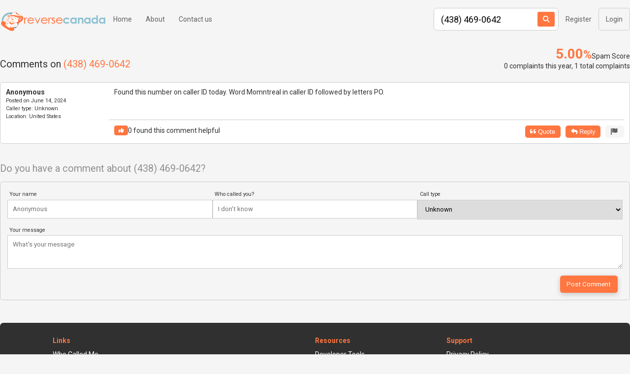

--- FILE ---
content_type: text/html; charset=UTF-8
request_url: https://www.reversecanada.com/lookup/4384690642/
body_size: 4521
content:
<!DOCTYPE html>
<html lang="en" data-placeholder-focus="false">
<head>
<meta charset="utf-8" />
<title>4384690642 who called from (438) 469-0642?</title>
<script async src="https://pagead2.googlesyndication.com/pagead/js/adsbygoogle.js?client=ca-pub-3868464957071471" crossorigin="anonymous" type="cfeb3ec51a52d8a26a3a16c1-text/javascript"></script>

<meta name="description" content="Free Canada missed call identifcation. Below are the search results for phone number (438) 469-0642 / 4384690642 including name and address. Find out who called you." />
<meta http-equiv="content-language" content="en-us" />
<meta property="og:image" content="/images/logo-ca.png" />
<meta name="robots" content="noarchive" />
<meta name="viewport" content="width=device-width, initial-scale=1.0">
<meta name="format-detection" content="telephone=no" />

<!--[if lt IE 9]>
<script src="//ajax.googleapis.com/ajax/libs/jquery/1.8.3/jquery.min.js"></script>
<![endif]-->
<!--[if gte IE 9]><!-->
<script src="//ajax.googleapis.com/ajax/libs/jquery/2.0.3/jquery.min.js" type="cfeb3ec51a52d8a26a3a16c1-text/javascript"></script>
<!--<![endif]-->

<!--[if lte IE 9]>
<script src="/js/html5shiv.js"></script>
<![endif]-->

<!--[if IE]>
<script src="/js/placeholders.min.js"></script>
<![endif]-->




<script src="/js/common.js?1668845315" type="cfeb3ec51a52d8a26a3a16c1-text/javascript"></script>

<script async src="https://www.googletagmanager.com/gtag/js?id=G-BV84FF3J1J" type="cfeb3ec51a52d8a26a3a16c1-text/javascript"></script>
<script type="cfeb3ec51a52d8a26a3a16c1-text/javascript">
  window.dataLayer = window.dataLayer || [];
  function gtag() { dataLayer.push(arguments); }
  gtag('js', new Date());

  gtag('config', 'G-BV84FF3J1J');
</script>

<script type="cfeb3ec51a52d8a26a3a16c1-text/javascript">
var fbLoggedIn = 0;

function searchSubmit()
{
	if ($('#search').find('input[type=text]').val() == '')
	{
		return false;
	}
	return true;
};

function fbLogout() {
	FB.logout(function (response) {
			window.location = window.location + '?logout';
			});
}

var jsErrorHandler = function(reason, page, line)
{
	$.post('/reportError.php', { 'page' : page, 'line' : line, 'reason' : reason } );
	return true;
};

function complaintSubmit()
{
	var phone = $('#comment-form input[name$="phone"]').val();
	var name = $('#comment-form input[name$="name"]').val();
	var caller = $('#comment-form input[name$="caller"]').val();
	var msg = $('#comment-form textarea[name$="msg"]').val();
	var type = $('#comment-form select[name$="type"]').val();
	if (msg == '') {
		alert('A comment is required');
	} else {
		$.post('/reportComplaint.php', { 'name' : name, 'msg' : msg, 'type' : type, 'phone' : phone, 'caller': caller } );
		$('#comment-form').html('<h2>Thanks for your comment, there may be a delay before it appears on this page.</h2>');
	}
	return false;
}

/* window.onerror = jsErrorHandler; */

window.fbAsyncInit = function() {
	FB.init({
appId  : '393163567379420',
status : true, /* check login status */
cookie : true, /* enable cookies to allow the server to access the session */
xfbml  : true,  /* parse XFBML */
oauth : true
});
FB.Event.subscribe('auth.login', function(response)
		{
		fbLoggedIn = 1;
		if (typeof fbLoginCallback == 'function')
		{
		fbLoginCallback();
		}
		else
		{
		/*$('#submitbutton').click();*/
		}
		}
		);
FB.Event.subscribe('auth.logout', function(response)
		{
		window.location = '?logout';
		}
		);
};

</script>

<link rel="preconnect" href="https://fonts.googleapis.com">
<link rel="preconnect" href="https://fonts.gstatic.com" crossorigin>
<link href="https://fonts.googleapis.com/css2?family=Roboto:ital,wght@0,300;0,400;0,500;0,700;1,300;1,400;1,500;1,700&display=swap" rel="stylesheet">
<link rel="stylesheet" href="https://cdnjs.cloudflare.com/ajax/libs/font-awesome/6.2.0/css/fontawesome.min.css" integrity="sha512-RvQxwf+3zJuNwl4e0sZjQeX7kUa3o82bDETpgVCH2RiwYSZVDdFJ7N/woNigN/ldyOOoKw8584jM4plQdt8bhA==" crossorigin="anonymous" referrerpolicy="no-referrer" />
<link rel="stylesheet" href="https://cdnjs.cloudflare.com/ajax/libs/font-awesome/6.2.0/css/solid.min.css" integrity="sha512-uj2QCZdpo8PSbRGL/g5mXek6HM/APd7k/B5Hx/rkVFPNOxAQMXD+t+bG4Zv8OAdUpydZTU3UHmyjjiHv2Ww0PA==" crossorigin="anonymous" referrerpolicy="no-referrer" />

<link rel="stylesheet" type="text/css" href="/css/global.css?a=1715107978" />









</head>
<body class="lookup">

<a name="top"></a>
<div id="fb-root"></div>









<section id="nav" class="bg-grey">
	<div class="container">
		<div id="nav-desktop" class="py-1 grid justify-content-between">
			<nav id="main-nav" class="grid align-items-center">
				<a href="/" class="p-0"><img src="/images/logo-wide-ca.png" class="logo"></a>
				
<a href="/">Home</a>
<a href="/about.php">About</a>
<a href="/contact.php">Contact us</a>

			</nav>
			<nav class="grid align-items-center">
				<form action="/search.php" method="post" class="search grid align-items-center b rounded-2 bg-white search-compact">
	<input type="text" class="col-12" name="search" value="(438) 469-0642" autocomplete="off" placeholder="">
		<button type="submit"><i class="fa-solid fa-search"></i></button>
</form>
								<a href="/register.php">Register</a>
				<a href="/login.php" class="btn b py-1 rounded-1">Login</a>
							</nav>
		</div>

		<div id="nav-mobile" class="grid justify-content-between align-items-end">
			<a href="/" class="p-0"><img src="/images/logo-wide-ca.png" class="logo"></a>
			<div class="menu-toggle p-1 mr-2 text-center">
				<i class="menu-open fa-solid fa-ellipsis-vertical text-grey font-xl"></i>
				<i class="menu-close fa-solid fa-caret-right text-grey font-xl"></i>
				<nav class="bg-grey py-1 pl-1 mr-2 text-left rounded-1 shadow-2 grid column">
					
<a href="/">Home</a>
<a href="/about.php">About</a>
<a href="/contact.php">Contact us</a>

											<a href="/register.php">Register</a>
						<a href="/login.php">Login</a>
									</nav>
				<div class="menu-close nav-overlay"></div>
			</div>
		</div>
	</div>
</section>









<div>

	
			<section id="hero" class="bg-grey">
			<div class="container py-2 py-d-2">
								
									<div class="grid align-items-stretch align-items-end-d px-1 px-d-0">
						<div class="col-8 only-d">
							<p class="font-l">Comments on <span class="text-primary">(438) 469-0642</span></p>
						</div>
						<div class="search-group col-9 only-m">
							<form action="/search.php" method="post" class="search grid align-items-center b rounded-2 bg-white b-2">
	<input type="text" class="col-12" name="search" value="(438) 469-0642" autocomplete="off" placeholder="">
	<input type="submit" value="Search">	<button type="submit"><i class="fa-solid fa-search"></i></button>
</form>
						</div>
						<div class="score col-3 bg-white grid gap-0 column align-items-center justify-content-center rounded-1 shadow-1" itemscope itemtype="http://data-vocabulary.org/Review-aggregate" id="spamscorecard" itemscope itemtype="http://data-vocabulary.org/Review-aggregate"><div class="score-val text-primary"><strong>5.00<small>%</small></strong></div><div class="score-label">Spam Score</div><div class="score-info only-d">0 complaints this year, 1 total complaints</div><meta itemprop="count" content="1" /><meta itemprop="itemreviewed" content="(438) 469-0642" /><span itemprop="rating" itemscope itemtype="http://data-vocabulary.org/Rating"><meta itemprop="average" content="95" /><meta itemprop="best" content="100" /><meta itemprop="worst" content="1" /></span></div>

							
					</div>
					<p class="score-info text-grey mt-1 mt-d-0 only-m">0 complaints this year, 1 total complaints</p>							</div>
		</section>

		<section id="main">
			<div class="container">
				<div class="grid column-m p-1 pb-4 py-t-0 px-d-0">
					
					<div class="comments-table col-12">
													

							<h3 class="font-normal my-1 only-m">Comments on <span class="text-primary">(438) 469-0642</span></h3>

							<script type="cfeb3ec51a52d8a26a3a16c1-text/javascript">
var helpfulClicked = 0;
function helpfulClick(obj, current, id, search)
{
	if (helpfulClicked == 1)
		return;
	console.log(current + ',' + id + ',' + search);
	helpfulClicked = 1;
	current = parseInt(current);
	// obj.siblings('.rating').children('.count').html(current+1);
	$('.comment-rating-'+search+'-'+id).find('.comment-likes').html(current+1)
	$.post('/reportHelpful.php', { 'search' : search, 'id' : id }, function(){ console.log('marked'); } );
	obj.toggleClass('btn-dark-grey liked');
}
</script><div><div class="clear"></div></div><div class="comment-bit grid gap-0 wrap b p-1 rounded-1" cid="0"><div class="col-10 col-d-2"><p><strong>Anonymous</strong></p><span class="font-s"><span class="only-d-inline">Posted on</span><i class="fa-solid fa-clock only-m-inline"></i> June 14, 2024</span><time datetime="2024-06-14T14:52:29-07:00"></time><br class="only-d"><span class="font-s" title="Caller type"><span class="only-d-inline">Caller type:</span><i class="fa-solid fa-phone ml-1 only-m-inline"></i> Unknown</span><br class="only-d"><span class="font-s" title="Posted from near"><span class="only-d-inline">Location:</span><i class="fa-solid fa-location-dot ml-1 only-m-inline"></i> United States</span></div><div class="comment-body col-12 col-d-10"><div class="ml-d-1 mb-2">Found this number on caller ID today. Word Momntreal in caller ID followed by letters PO.</div></div><div class="col-3 col-d-4 offset-d-2 pt-1 bt comment-rating-4384690642-0"><div class="only-d"><div class="comment-is-helpful ml-d-1 grid align-items-center"><button class="btn btn-s font-s rounded-1" onclick="if (!window.__cfRLUnblockHandlers) return false; helpfulClick($(this), '0', '0', '4384690642');" title="0 people found this comment helpful" data-cf-modified-cfeb3ec51a52d8a26a3a16c1-=""><i class="fa-solid fa-thumbs-up"></i></button><span><span class="comment-likes">0</span> found this comment helpful</span></div></div><div class="only-m"><button class="btn btn-s rounded-1" onclick="if (!window.__cfRLUnblockHandlers) return false; helpfulClick($(this), '0', '0', '4384690642');" data-cf-modified-cfeb3ec51a52d8a26a3a16c1-=""><i class="fa-solid fa-thumbs-up"></i></button> <span class="comment-likes">0</span></div></div><div class="col-9 col-d-6 text-right pt-1 bt"><button class="btn btn-s mr-1 rounded-1 show-comment-form"><i class="fa-solid fa-quote-left"></i> Quote</button><button class="btn btn-s mr-1 rounded-1 show-comment-form"><i class="fa-solid fa-reply"></i> Reply</button><button class="btn btn-s btn-grey rounded-1" onclick="if (!window.__cfRLUnblockHandlers) return false; document.location = '/comment-removal/?comment=366443&phone=4384690642';" title="Report this post" data-cf-modified-cfeb3ec51a52d8a26a3a16c1-=""><i class="fa-solid fa-flag"></i><span class="only-d-inline">&nbsp;</span></button></div></div>
						
						<div class="grid">
							<div class="col-12">
								<section id="comment-form-wrap" class="mt-4">
	<p class="font-l text-grey mb-1">Do you have a comment about (438) 469-0642?</p>
	
	<form onsubmit="if (!window.__cfRLUnblockHandlers) return false; return complaintSubmit();" id="comment-form" class="bg-grey b p-2 rounded-1" data-cf-modified-cfeb3ec51a52d8a26a3a16c1-="">
		<input type="hidden" name="phone" value="4384690642" />
		<p class="text-grey mb-1 only-float">Do you have a comment about (438) 469-0642?</p>

		<div class="grid">
			<div class="input-group col-12 col-d-4 mb-1">
				<label>Your name</label>
				<input type="text" name="name" autocomplete="off"  placeholder="Anonymous">
			</div>

			<div class="input-group col-12 col-d-4 mb-1">
				<label>Who called you?</label>
				<input type="text" name="caller" autocomplete="off" placeholder="I don't know">
			</div>

			<div class="input-group col-12 col-d-4 mb-1">
				<label>Call type</label>
				<select name="type">
					<option>Unknown</option><option>Telemarketer</option><option>Call centre</option><option>Silent call</option><option>Nuisance call</option><option>Unsolicited call</option><option>Financial services</option><option>Debt collector</option><option>Non-profit Organization</option><option>Political call</option><option>Scam call</option><option>Prank call</option><option>Fax machine</option><option>SMS</option><option>Survey</option><option>Company</option><option>Service</option><option>Other</option><option>Robocall</option>
				</select>
			</div>
		</div>

		<div class="input-group mb-1">
			<label>Your message</label>
			<textarea name="msg" placeholder="What's your message" rows="3"></textarea>
		</div>

		<div class="text-right">
			<input type="submit" value="Post Comment" class="btn rounded-1 shadow-1 mr-1">
			<input type="button" value="Cancel" class="btn btn-grey rounded-1 shadow-1 only-float hide-comment-form">		</div>
	</form>
</section>

							</div>
						</div>
					</div>
				</div>
			</div>
		</section>

		
	
	
</div>



<section id="footer">
	<div class="container p-2 px-d-0 py-d-4 bg-black text-white" style="background-image:url(/images//logo-square-grey-ca.png);">
		<div class="grid">
			<div class="grid col-d-10 offset-d-1">
				<div class="col-12 col-d-6 mb-2 mb-d-0">
					<strong class="text-primary show mb-1">Links</strong>
					<div class="split">
						<a href="/">Who Called Me</a>
											</div>
				</div>
				<div class="col-12 col-d-3 mb-2 mb-d-0">
					<strong class="text-primary show mb-1">Resources</strong>
					<a href="/developer/">Developer Tools</a>
											<a href="/complaints/">Caller Complaints</a>
						<a href="/directory/">Phone Directory</a>										<a href="/about.php">About us</a>
					
				</div>
				<div class="col-12 col-d-3 mb-2 mb-d-0">
					<strong class="text-primary show mb-1">Support</strong>
					<a href="/privacy.php">Privacy Policy</a>
					<a href="/acceptableuse.php">Acceptable Use Policy</a>
					<a href="/contact.php">Contact us</a>
				</div>
			</div>
		</div>

		<div class="text-center mt-4">
			<p>&copy; 2026 Reverse Canada</p>
			<p>We assume no responsibility for the accuracy, integrity, quality, completeness, usefulness or value of anything on this site.</p>
		</div>
	</div>
</section>



<a href="#top" id="scroll-top" class="btn grid align-items-center justify-content-center font-l hide"><i class="fa-solid fa-chevron-up"></i></a>

<script src="/cdn-cgi/scripts/7d0fa10a/cloudflare-static/rocket-loader.min.js" data-cf-settings="cfeb3ec51a52d8a26a3a16c1-|49" defer></script><script defer src="https://static.cloudflareinsights.com/beacon.min.js/vcd15cbe7772f49c399c6a5babf22c1241717689176015" integrity="sha512-ZpsOmlRQV6y907TI0dKBHq9Md29nnaEIPlkf84rnaERnq6zvWvPUqr2ft8M1aS28oN72PdrCzSjY4U6VaAw1EQ==" data-cf-beacon='{"version":"2024.11.0","token":"b6bd8fb4f20644da96a93294d9ceb64c","r":1,"server_timing":{"name":{"cfCacheStatus":true,"cfEdge":true,"cfExtPri":true,"cfL4":true,"cfOrigin":true,"cfSpeedBrain":true},"location_startswith":null}}' crossorigin="anonymous"></script>
</body>
</html>


--- FILE ---
content_type: text/html; charset=utf-8
request_url: https://www.google.com/recaptcha/api2/aframe
body_size: 270
content:
<!DOCTYPE HTML><html><head><meta http-equiv="content-type" content="text/html; charset=UTF-8"></head><body><script nonce="zpFmkkDqUEPCNvZYB3-vwQ">/** Anti-fraud and anti-abuse applications only. See google.com/recaptcha */ try{var clients={'sodar':'https://pagead2.googlesyndication.com/pagead/sodar?'};window.addEventListener("message",function(a){try{if(a.source===window.parent){var b=JSON.parse(a.data);var c=clients[b['id']];if(c){var d=document.createElement('img');d.src=c+b['params']+'&rc='+(localStorage.getItem("rc::a")?sessionStorage.getItem("rc::b"):"");window.document.body.appendChild(d);sessionStorage.setItem("rc::e",parseInt(sessionStorage.getItem("rc::e")||0)+1);localStorage.setItem("rc::h",'1769914248541');}}}catch(b){}});window.parent.postMessage("_grecaptcha_ready", "*");}catch(b){}</script></body></html>

--- FILE ---
content_type: text/javascript
request_url: https://www.reversecanada.com/js/common.js?1668845315
body_size: 476
content:
/*
function searchSubmit()
{
	if ($("#searchbox").val() == '')
	{
		return false;
	}
	if (!fbLoggedIn)
	{
		_gaq.push(['_trackEvent', 'Lookup', 'Facebook Login Request']);
		$("#fblogin").show('slow');
		return false;
	}
	return true;
}
*/

$(function(){

/*
	$('#notifications').css('width', $(window).width());
	
	// show cookie consent notification
	$('#cookie-consent, #notifications-overlay').removeClass('hide');
	$('body').addClass('noscroll');
*/

	// mobile nav toggle
	$('.menu-toggle').not('.active').on('click', function(){
		$(this).addClass('active');
		$('html').addClass('no-scroll');
	});
	$('.menu-close').on('click', function(){
		$('.menu-toggle').removeClass('active');
		$('html').removeClass('no-scroll');
		return false;
	});

	$('.show-comment-form').on('click', function(){	
		$('#comment-form').removeClass('highlight shadow-2');
			
		if (!commentBoxVisible()) {
			var formWidth = $('#comment-form').width();
			$('#comment-form')
				.addClass('float')
				.css({
					width: formWidth,
					opacity: 0,
					bottom: '-1em',
					zIndex: 1200
				})
				.animate({
					opacity: 1,
					bottom: '1em'
				}, 200);
			$('#comment-form').siblings().hide();
		}
		else {
			$('#comment-form').addClass('highlight shadow-2');
		}

		if ($('input:text[name=name]').length > 0) {
			$('input:text[name="name"]').focus();
		}
		else {
			$('textarea[name="msg"]').focus();
		}

		return false;
	});
	$('.hide-comment-form').on('click', function(){
		$('#comment-form')
			.removeAttr('style')
			.removeClass('float highlight shadow-2');
		$('#comment-form').siblings().show();
		return false;
	});

	$('.about-show-more').on('click', function(){
		$('.hide-m').show();
		$(this).hide();
	});

	$('.notification-dismiss').on('click', function(){
		$(this).parents('.notification').hide();
		$('#notifications-overlay').hide();
		$('body').removeClass('noscroll');
		return false;
	});

	var scrolling = false;
	var commentFormPosY = $('#comment-form').offset().top;
	$(window).on('scroll', function(){
		var scrollTop = $(window).scrollTop();
		var commentFormIsVisible = (scrollTop + $(window).height()) >= commentFormPosY;
		
		if (!scrolling) {
			scrolling = true;
			if (commentFormIsVisible) {
				$('.hide-comment-form').click();
			}

			var $scrollTopBtn = $('#scroll-top');
			if ($scrollTopBtn.hasClass('hide')){
				if ($(window).scrollTop() >= $(window).height()) {
					$scrollTopBtn.removeClass('hide');
				}
			}
			else {
				if ($(window).scrollTop() < $(window).height()) {
					$scrollTopBtn.addClass('hide');
				}
			}

			setTimeout(function(){ scrolling = false; }, 500);
		}
	});
	
	$('[tabindex=1]').focus();
});



function commentBoxVisible() {
	$('#comment-form').css('position','relative');
	var commentPosY = $('#comment-form').offset().top;
	$('#comment-form').css('position','');
	return ($('html,body').scrollTop()+$(window).height()) > commentPosY;
}
